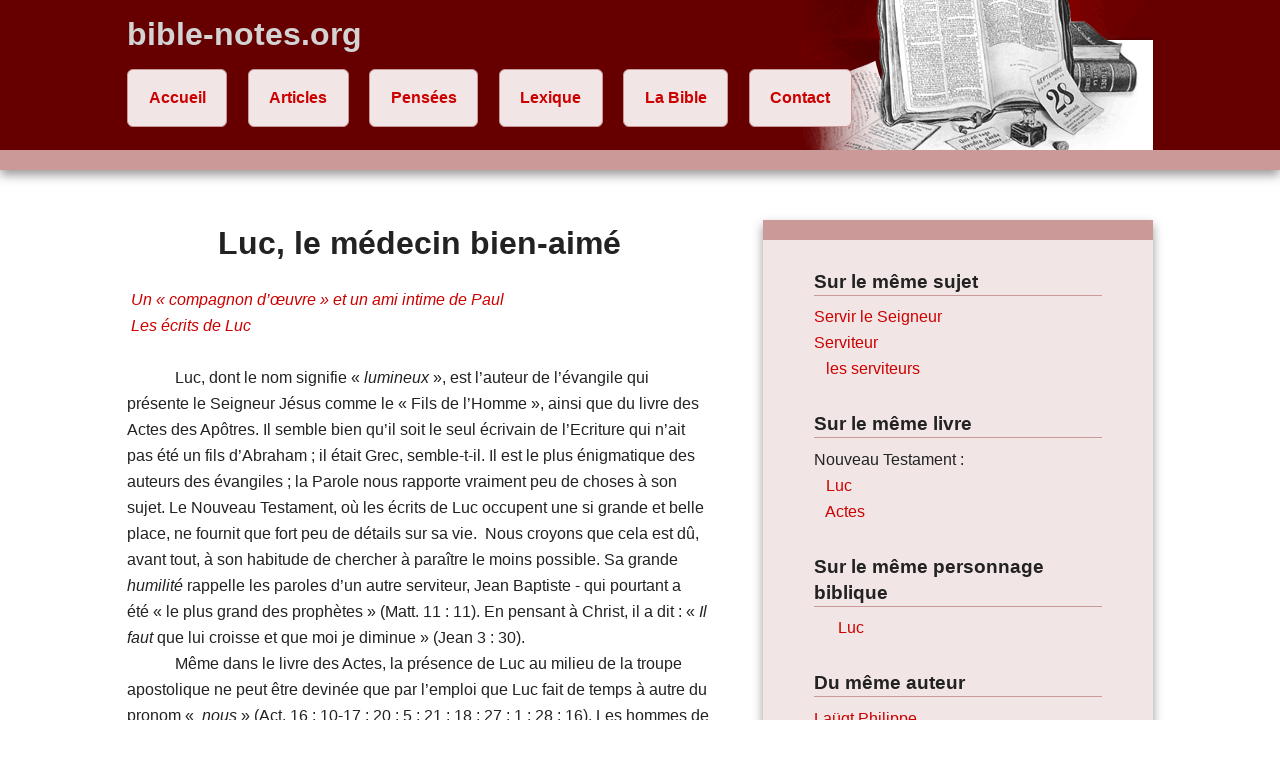

--- FILE ---
content_type: text/html
request_url: http://bible-notes.org/article-925-luc-le-medecin-bien-aime.html
body_size: 8540
content:

<!DOCTYPE html>
<!--[if lt IE 7]>      <html class="no-js lt-ie9 lt-ie8 lt-ie7"> <![endif]-->
<!--[if IE 7]>         <html class="no-js lt-ie9 lt-ie8"> <![endif]-->
<!--[if IE 8]>         <html class="no-js lt-ie9"> <![endif]-->
<!--[if gt IE 8]><!--> <html class="no-js"> <!--<![endif]-->
    <head>
        <meta charset="utf-8">
        <meta http-equiv="X-UA-Compatible" content="IE=edge,chrome=1">
        <title>Luc, le médecin bien-aimé</title>
        <meta name="description" content="bible-notes.org rassemble des notes et articles sur la Bible de différents auteurs. Ces textes sont proposés aux chrétiens comme éclaircissements pour encourager la lecture personnelle de la Parole de Dieu.">
        <meta name="keywords" content="Notes, textes, bible, bibles, article, articles, méditation, méditations, Parole de Dieu, Dieu, Jésus, Jésus-Christ, Saint-Esprit, Esprit Saint, Croix, Sauveur, Paix, Pardon, Amour, Vérité, Péché, Pécheur, Pécher, repentance, église, églises, assemblée, assemblées, personnages bibliques, prophètes, prophète, homme de Dieu, hommes de Dieu, Ancien Testament, Nouveau Testament, Parole inspirée, bibliques, Evangile, évangiles, évangélistes, missionaires, missionaire, biblique">
    	<meta name="author" content="Philippe Laügt, André Ferrier">
    	<meta http-equiv="content-language" content="french">

        <meta name="viewport" content="width=device-width">

        <link rel="stylesheet" href="css/normalize.min.css">
        <link rel="stylesheet" href="css/main.css">

        <script src="js/vendor/modernizr-2.6.2-respond-1.1.0.min.js"></script>

	<script type='text/javascript' language='JavaScript'>
	<!--
	function contact(id_pers) {
		var page = "contact_form.php?id_pers="+id_pers;
		windowprops = "location=no,menubars=no,toolbars=no,scrollbars=yes,resizable=yes,width=450,height=520";
		window.open(page, "_blank", windowprops);
	}
	//-->
	</script>
	<meta name="google-site-verification" content="BpiQmJNMpdH1A8et1FOhS471bC7mVUnh1LLQtbQZewA" />
	<meta name="google-site-verification" content="jKHmGJXpwwbKyrNnAGwkbhW284vtG0kp9HHsvHRZbyw" />
    </head>

<body>

        <!--[if lt IE 7]>
            <p class="chromeframe">Vous utilisez un navigateur <strong>dépassé</strong>. S'il vous plaît <a href="http://browsehappy.com/">mettez à jour votre navigateur</a> ou <a href="http://www.google.com/chromeframe/?redirect=true">activez Google Chrome Frame</a> pour améliorer votre expérience.</p>
        <![endif]-->

        <div class="header-container">
            <header class="wrapper clearfix">
                <h1 class="title">bible-notes.org</h1>
                <nav>
                    <ul>
                        <li><a href="index.php">Accueil</a></li>
                        <li><a href="articles-bible-recherche.php">Articles</a></li>
                        <!--<li><a href="articles-217-sujets-bibliques.html">Articles</a></li>-->
                        <li><a href="pensees-chretien.php">Pensées</a></li>
                        <li><a href="lexique-biblique.php">Lexique</a></li>
                        <li><a href="bible-darby.php">La Bible</a></li>
						<li><a href="contact.php">Contact</a></li>
                        <!-- à regrouper dans contact <li><a href="/liens.php">Liens</a></li>-->
                        <!--en pied de page <li><a href="/contact.php">Contact</a></li>-->
                    </ul>
                </nav>
            </header>
        </div>

        <div class="main-container">
            <div id="content" class="main wrapper clearfix">
<aside><h3>Sur le même sujet</h3><p><a href="articles-217-374-servir-le-seigneur.html#content">Servir le Seigneur</a>
<br /><a href="articles-217-765-serviteur.html#content">Serviteur</a>
<br />&nbsp;&nbsp;&nbsp;<a href="articles-217-767-les-serviteurs.html#content">les serviteurs</a>
</p>
<h3>Sur le même livre</h3><p>Nouveau Testament :
<br />&nbsp;&nbsp;&nbsp;<a href="articles-251-259-luc.html#content">Luc</a>
<br />&nbsp;&nbsp;&nbsp;<a href="articles-251-261-actes.html#content">Actes</a>
</p>
<h3>Sur le même personnage biblique</h3><p>&nbsp;&nbsp;&nbsp;&nbsp;&nbsp;&nbsp;<a href="articles-464-804-luc.html#content">Luc</a>
</p>
<h3>Du même auteur</h3><p><a href="articles-auteur-463-laugt-philippe.html#content">Laügt Philippe</a></p>
</aside><article><header></header><section><h1 align="center"><strong>Luc, le médecin bien-aimé</strong></h1>
<div> <a href="#un"><em>Un « compagnon d&rsquo;&oelig;uvre » et un ami intime de Paul</em><br /></a> <a href="#les"><em>Les écrits de Luc</em><br /></a> <br /></div>
<div><span>            Luc, dont le nom signifie « <em>lumineux</em> », est l&rsquo;auteur de l&rsquo;évangile qui présente le Seigneur Jésus comme le « Fils de l&rsquo;Homme », ainsi que du livre des Actes des Apôtres. Il semble bien qu&rsquo;il soit le seul écrivain de l&rsquo;Ecriture qui n&rsquo;ait pas été un fils d&rsquo;Abraham ; il était Grec, semble-t-il. Il est le plus énigmatique des auteurs des évangiles ; la Parole nous rapporte vraiment peu de choses à son sujet. Le Nouveau Testament, où les écrits de Luc occupent une si grande et belle place, ne fournit que fort peu de détails sur sa vie.  Nous croyons que cela est dû, avant tout, à son habitude de chercher à paraître le moins possible. Sa grande <em>humilité</em> rappelle les paroles d&rsquo;un autre serviteur, Jean Baptiste - qui pourtant a été « le plus grand des prophètes » (Matt. 11 : 11). En pensant à Christ, il a dit : « <em>Il</em> <em>faut</em> que lui croisse et que moi je diminue » (Jean 3 : 30). </span></div>
<div><span>            Même dans le livre des Actes, la présence de Luc au milieu de la troupe apostolique ne peut être devinée que par l&rsquo;emploi que Luc fait de temps à autre du pronom «  <em>nous</em> » (Act. 16 : 10-17 ; 20 : 5 ; 21 : 18 ; 27 : 1 ; 28 : 16). Les hommes de Dieu cherchent à s&rsquo;effacer pour que seule la grandeur de Celui que nous reconnaissons comme le Seigneur ressorte et que </span>cette vérité resplendisse avec un éclat d&rsquo;autant plus pur.</div>
<div> </div>
<div> </div>
<div><strong><em><u><a name="un"></a>Un « compagnon d&rsquo;&oelig;uvre » et un ami intime de Paul</u></em></strong></div>
<div> </div>
<div><span>            Nous apprenons par les épîtres de Paul que Luc était l&rsquo;un de ses principaux compagnons d&rsquo;&oelig;uvre : « Luc, le médecin bien-aimé, vous salue » (Col. 4 : 14). « Marc&hellip; Luc, mes compagnons d&rsquo;&oelig;uvre, te saluent » (Phm. 24). Et du fond d&rsquo;une sombre geôle, où il pensait que sa course allait s&rsquo;achever, l&rsquo;apôtre presse Timothée de venir une fois encore le voir (2 Tim. 4 : 9). Puis il énumère tous ceux qui l&rsquo;ont abandonné ou se sont éloignés, avec des motifs plus ou moins avouables, et il ajoute : « Luc <em>seul</em> est avec moi » (v. 11). Quel réconfort pour lui d&rsquo;avoir une si fidèle compagnie, une sympathie toujours prête à se manifester. </span></div>
<div><span>            Le cher apôtre Paul avait pu, à juste titre, écrire aux saints : « Soyez mes imitateurs, comme moi aussi je le suis de Christ » (1 Cor. 11 : 1). Une telle déclaration montrait qu&rsquo;il était décidé à suivre Jésus dans cet humble chemin descendant vers la croix. Paul a connu quelque peu la douloureuse solitude du Seigneur qui pouvait dire : « L&rsquo;opprobre m&rsquo;a brisé le c&oelig;ur, et je suis accablé; et j&rsquo;ai attendu que quelqu&rsquo;un ait compassion de moi mais il n&rsquo;y a eu personne&hellip; et des consolateurs, mais je n&rsquo;en ai pas trouvé » (Ps. 69 : 20 ; Ps. 102 : 7). </span></div>
<div> </div>
<div><span>            Luc est devenu un ami intime pour l&rsquo;apôtre : c&rsquo;est lui qui l&rsquo;a appelé « le médecin <em>bien</em>-<em>aimé</em> » (Col. 4 : 14) : il avait, son évangile le montre, une connaissance assez remarquable de la nature humaine, et aussi de tout ce qui est en relation avec la mer. C&rsquo;était, comme Paul, un homme instruit, un maître pour se servir de la langue grecque. A ce propos, il est remarquable que l&rsquo;on trouve environ deux cents expressions de significations très voisines dans les écrits de Luc et ceux de Paul. </span></div>
<div> </div>
<div> </div>
<div><em><span>                        Associé à Paul à Troas, lors du deuxième voyage missionnaire</span></em></div>
<div><strong> </strong></div>
<div><span>            Il est probable que Luc avait rejoint la troupe de ceux qui accompagnaient l&rsquo;apôtre, lors de son passage à Troas, au bord de la mer Egée (Act. 16 : 10). Probablement jeune converti et l&rsquo;un des premiers appartenant aux « nations », Luc a dû accepter un changement complet dans sa vie. Ce sera un peu comme pour ces pêcheurs - Simon et André - que le Seigneur appelle, « alors qu&rsquo;ils jetaient un filet dans la mer », en leur disant : « Venez, suivez-moi, et je ferai de vous des <em>pêcheurs</em> <em>d&rsquo;hommes</em> ». <em>Aussitôt</em>, ils quittent leurs filets et Le suivent (Matt. 4 : 18-20). </span></div>
<div><span>            Heureux le disciple qui, à l&rsquo;appel du Seigneur, est <em>prêt</em> à <em>tout</em> laisser, pour marcher après lui. Plus tard, Pierre s&rsquo;enquiert auprès du Seigneur du sort futur des disciples et Il lui répond : « En vérité, je vous dis que <em>vous</em> <em>qui</em> <em>m&rsquo;avez</em> <em>suivi</em>&hellip; quiconque aura quitté maisons, ou frères, ou s&oelig;urs, ou père, ou mère, ou enfants, ou champ <em>à</em> <em>cause</em> <em>de</em> <em>mon</em> <em>nom</em>, en recevra cent fois autant et héritera de la vie éternelle » (Matt. 19 : 28-30). </span></div>
<div><span>            La profession de Luc était lucrative, il était certainement « considéré » dans son milieu, mais tout ce qui fait partie de « l&rsquo;orgueil de la vie » a perdu de sa valeur dès que l&rsquo;amour de Christ l&rsquo;a étreint. Comme l&rsquo;apôtre, il n&rsquo;a plus eu confiance <em>dans</em> <em>la</em> <em>chair</em>, bien qu&rsquo;ayant, lui aussi, de quoi s&rsquo;en glorifier humainement parlant (Phil. 3 : 3-4, 7). </span></div>
<div><span>            Il était prêt à suivre sans hésiter Celui que ce monde rejette et à s&rsquo;associer à ceux qui, par attachement à Christ, ont accepté d&rsquo;être les balayures du monde et d&rsquo;être considérés comme le rebut de tous (1 Cor. 4 : 13). </span></div>
<div> </div>
<div> </div>
<div><em><span>                        De nouveau avec Paul à Rome</span></em></div>
<div><strong> </strong></div>
<div><span>            Luc a retenu, en faveur de l&rsquo;apôtre Paul, l&rsquo;exhortation de l&rsquo;épître aux Hébreux à « se souvenir des prisonniers » (Héb. 10 : 34 ; 13 : 3). Il avait déjà partagé, durant leurs voyages missionnaires, dans une mesure « le grand combat de souffrances » de son père spirituel. Il était peut-être avec lui durant les deux ans de captivité à Césarée ; en tout cas il se trouvait sur le navire qui emmenait l&rsquo;apôtre à Rome. Pendant cette traversée, ayant subi la violence et la durée inusitée d&rsquo;un ouragan, ils avaient perdu jusqu&rsquo;au navire et il semblait qu&rsquo;ils </span>allaient tous périr (Act. 27). </div>
<div><span>            Mais le « prisonnier de Jésus Christ » (Phil. 1 : 14 ; 2 Tim. 1 : 8 ; Phm. 9) était parvenu à Rome, selon la volonté divine. Paul peut d&rsquo;abord occuper un petit logement et recevoir ceux qui venaient le voir, tout en restant captif : Luc est à ses côtés. Mais, c&rsquo;est bien à Rome que se situe, après son témoignage rendu au cruel empereur, la fin de la course de Paul. Il y a eu deux emprisonnements successifs ; lors du second, Luc seul est là, toujours avec lui et lui prodigue de tendres soins. </span></div>
<div><span>            Etant l&rsquo;un des « compagnons d&rsquo;&oelig;uvre » de Paul, le médecin bien-aimé lui apporte des soins qui excèdent sûrement de beaucoup l&rsquo;aspect médical proprement dit. Ceci nous rappelle la réflexion d&rsquo;un frère âgé à un plus jeune, venu lui annoncer fièrement qu&rsquo;il était diplômé : « Eh bien, maintenant on va savoir si tu es plus chrétien que médecin, ou si tu es plus médecin que chrétien ! ». Notre activité professionnelle, serait-elle médicale, ne doit jamais l&rsquo;emporter sur notre responsabilité en tant que <em>chrétien</em>.</span></div>
<div> </div>
<div> </div>
<div><strong><em><u><a name="les"></a>Les écrits de Luc</u></em></strong></div>
<div><strong><em> </em></strong></div>
<div><strong><em>« De saints hommes de Dieu ont parlé, étant poussés par l&rsquo;Esprit Saint » </em></strong><em>(2 Pier. 1 : 21).</em></div>
<div><strong> </strong></div>
<div><em><span>                        Deux « traités », l&rsquo;évangile et le livre des Actes, adressés à la même personne</span></em></div>
<div><strong> </strong></div>
<div><span>            En accord avec la pensée de Dieu, Luc s&rsquo;attache  à rendre à tous les hommes «  ce qui leur est dû : &hellip;à qui la crainte, la crainte ; à qui l&rsquo;honneur, l&rsquo;honneur » (Rom. 13 : 7). Ainsi quand cet homme des nations envoie son évangile à un autre Gentil, il s&rsquo;adresse à lui comme au « très excellent Théophile » - dont le nom signifie : « ami de Dieu » -  qui avait certainement, à ce moment-là, une place très en vue dans la hiérarchie en vigueur dans le monde (Luc 1 : 3). C&rsquo;est le même destinataire auquel, le moment venu, Luc enverra les Actes des Apôtres. Le changement dans « l&rsquo;intitulé » paraît très significatif : c&rsquo;est tout simplement à « Théophile » qu&rsquo;il s&rsquo;adresse. Il y a tout lieu de penser que de <em>précieux</em> <em>liens</em> <em>de</em> <em>communion</em> se sont entre temps tissés, et unissent désormais ces deux « frères », pour lesquels Christ est mort. </span></div>
<div><span>            Déjà, au début de son évangile, Luc évoque tous ceux qui avaient entrepris de rédiger un récit <em>des</em> <em>faits</em> qui sont, dit-il, « pleinement reçus parmi nous, comme nous les ont transmis ceux qui, dès le commencement, ont été les témoins oculaires et les serviteurs de la Parole » (Luc. 1 : 1-2). Il expose ensuite les raisons qui l&rsquo;ont amené à écrire : « Il m&rsquo;a semblé bon à moi aussi, qui ai tout suivi exactement depuis le début, de t&rsquo;en écrire le <em>récit</em> <em>ordonné</em>&hellip;  afin que tu connaisses la certitude des choses dont tu as été instruit » (v. 3-4). On retrouve donc dans les écrits de Luc ce même désir que chez Paul : se laisser instruire par le Saint Esprit, pour apporter aux lecteurs un récit juste, rigoureux, complet. Ne dédaignons pas de rechercher l&rsquo;ordre dans l&rsquo;énoncé des pensées ; Pierre aussi en avait compris tout l&rsquo;intérêt, quand il doit expliquer sa conduite à ses frères (Act. 11 : 4).  Chez Luc, <em>l&rsquo;ordre</em> est plutôt moral et spirituel. </span></div>
<div> </div>
<div> </div>
<div><em><span>                        Le récit inspiré de la vie de Jésus, Fils de l&rsquo;Homme</span></em></div>
<div><strong> </strong></div>
<div><span>            Luc peut transmettre le déroulement de la vie de Jésus, comme toute personne qui sait d&rsquo;abord clairement ce qu&rsquo;elle veut dire. Quand il s&rsquo;agit des choses spirituelles, si élevées, <em>seul</em> <em>quelqu&rsquo;un</em> « <em>d&rsquo;inspiré</em> » par Dieu pouvait le faire. Il présente le service de Christ avec le même but que l&rsquo;apôtre Paul qui, à juste titre, désigne ainsi l&rsquo;évangile de Dieu : « la puissance de Dieu pour sauver quiconque croit, le Juif d&rsquo;abord, et aussi le Grec » (Rom. 1 : 16).</span></div>
<div><span>            D&rsquo;autres ont voulu écrire, eux aussi, un récit de la vie de Jésus. Ce n&rsquo;étaient que des &oelig;uvres « humaines » qui ont, de ce fait, disparu. Nous ne parlons pas, bien évidemment,  des évangiles de Matthieu, Marc et Jean. </span></div>
<div><span>            « De saints hommes ont parlé, étant poussés par l&rsquo;Esprit Saint » (2 Pier. 1 : 21). Luc en fait partie. Dieu seul pouvait donner à l&rsquo;homme un aperçu juste de la vie de son Fils bien-aimé ici-bas. En confiant à Luc, le soin de le composer, Il a mis à sa portée les documents nécessaires et lui a donné le discernement pour retenir ce qui était utile. </span></div>
<div><span>            J&rsquo;ai « tout suivi exactement depuis le début » (1 : 3), dit Luc. Il explique ainsi pourquoi son évangile <em>diffère</em> des autres narrations. Il est <em>le</em> <em>seul</em> à exposer les circonstances qui ont entouré la naissance de Jésus. Il fournit une précieuse description du résidu qui attendait le Seigneur. Il donne aussi un aperçu de la façon dont Jésus a passé ses trente premières années sur la terre, avant son entrée dans son ministère public. </span></div>
<div><span>            Luc, comme Paul dans ses exposés, se garde d&rsquo;employer les méthodes courantes de la « propagande » humaine. Il n&rsquo;y a chez lui ni séduction, ni ruse, ni flatterie ; il ne cherche pas à <em>plaire</em> au lecteur (voir 1 Thes. 2 : 1-12). Paul écrit : « Nous ne sommes pas comme beaucoup, qui <em>frelatent</em> la Parole de Dieu ; mais <em>avec</em> <em>sincérité</em>, comme <em>de</em> <em>la</em> <em>part</em> <em>de</em> <em>Dieu</em>, devant Dieu, nous parlons en Christ » (2 Cor. 2 : 17). Très souvent aujourd&rsquo;hui, l&rsquo;évangile est présenté sous un jour attrayant et sentimental. A notre faible mesure - même si nos écrits ne sont pas, bien sûr, inspirés comme ceux des apôtres - ayons le même désir que ces hommes de Dieu. Veillons à parler, à écrire, <em>à</em> <em>sa</em> <em>seule</em> <em>gloire</em>. Avec l&rsquo;apôtre, exprimons le v&oelig;u que « Dieu soit reconnu pour vrai et tout homme menteur » (Rom. 3 : 4). C&rsquo;est de son côté que se trouve la fidélité. Il doit être justifié quand Il parle et triompher quand Il juge (voir Ps. 51 : 4). </span></div>
<div><span>            Luc fait toujours preuve d&rsquo;une grande <em>exactitude</em> dans ses écrits ; auss</span>i ne peuvent-ils qu&rsquo;affermir la foi <em>en</em> <em>Jésus</em> <em>Christ</em>. Dans son évangile qui a une portée universelle - il s&rsquo;adresse à tous les hommes - la généalogie du Seigneur est retracée jusqu&rsquo;à Adam. </div>
<div><span>            L&rsquo;évangile de Luc décrit l&rsquo;<em>humanité</em> <em>parfaite </em>du Seigneur, ses perfections morales, ses compassions. Jésus est contemplé comme le <em>Fils</em> <em>de</em> <em>l&rsquo;homme</em> : « saint, exempt de tout mal, sans souillure, séparé des pécheurs » (Héb. 7 : 26). Luc mentionne souvent les femmes, les enfants, les pauvres, ceux qui sont méprisés (les Samaritains) ou ceux qui sont « perdus ». Cela est bien en accord avec l&rsquo;exhortation de Paul aux anciens d&rsquo;Ephèse : « Il nous faut secourir les faibles et nous souvenir des paroles de Jésus qui lui-même a dit : Il est plus heureux de donner que de recevoir » (Act. 20 : 35). </span></div>
<div><span>            L&rsquo;accent est mis sur <em>la</em> <em>prière</em>, sur <em>la</em> <em>joie </em>qui s&rsquo;exprime souvent par d<em>es cantiques</em>.</span></div>
<div> </div>
<div> </div>
<div><em><span>                        Les Actes des apôtres</span></em></div>
<div> </div>
<div> <span>           Le livre des Actes des apôtres, ou plutôt « des actes du Saint Esprit » dans l&rsquo;Eglise (Jean 16 : 7) est rédigé dans le droit fil de l&rsquo;évangile de Luc. Ce livre « historique » a été écrit <em>après</em> que Christ ait été élevé dans la gloire. L&rsquo;activité puissante du Seigneur, se servant des siens après son ascension (Jean 14 : 12), y est décrite. </span></div>
<div><span>            Dans la rédaction de ce livre, Dieu a conduit son serviteur pour montrer comment Il agit par son Esprit. Nous voyons comment a été formée l&rsquo;Assemblée ; elle devait, dans les conseils divins, devenir le témoignage qui remplacerait celui qui auparavant avait été confié au peuple juif. </span></div>
<div> </div>
<div> </div>
<div><span>            « Afin que tu connaisses la certitude des choses dont tu as été instruit » (Luc 1 : 4) : Luc explique ainsi ses motifs, en envoyant ces écrits à son ami Théophile. En leur donnant ensuite une place importante dans le canon des Ecritures, Dieu a montré, dans son amour, le même désir. Tous peuvent trouver dans l&rsquo;ensemble de la Bible ce qui peut seul combler tous les besoins de leur c&oelig;ur. </span></div>
<div> </div>
<div> </div>
<div><span>                                                                       Ph. L.  Le 1</span>8. 01. 11</div>
<div> </div>
<div> </div>
<div> </div></section></article>            </div> <!-- #main -->
        </div> <!-- #main-container -->

        <div class="footer-container">
            <footer class="wrapper">
                <h3><a href="contact.php">Contacts et ressources</a></h3>
            </footer>
        </div>

        <script src="//ajax.googleapis.com/ajax/libs/jquery/1.8.3/jquery.min.js"></script>
        <script>window.jQuery || document.write('<script src="js/vendor/jquery-1.8.3.min.js"><\/script>')</script>

        <script src="js/main.js"></script>

        <script type="text/javascript">
        
          var _gaq = _gaq || [];
          _gaq.push(['_setAccount', 'UA-16488072-1']);
          _gaq.push(['_trackPageview']);
        
          (function() {
            var ga = document.createElement('script'); ga.type = 'text/javascript'; ga.async = true;
            ga.src = ('https:' == document.location.protocol ? 'https://ssl' : 'http://www') + '.google-analytics.com/ga.js';
            var s = document.getElementsByTagName('script')[0]; s.parentNode.insertBefore(ga, s);
          })();
        
        </script>
        
</body>
</html>
